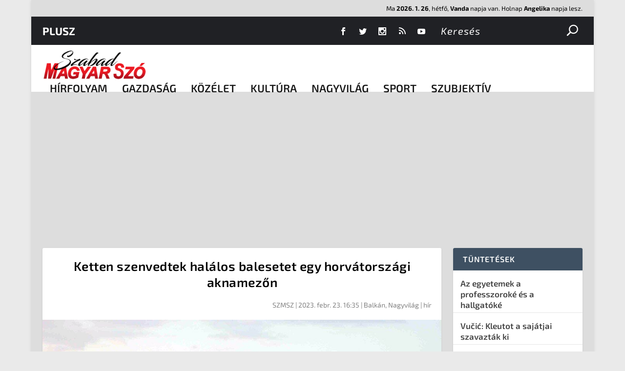

--- FILE ---
content_type: text/html; charset=UTF-8
request_url: https://render.geozo.com/v5/render?surfer_uuid=7cdd89e1-f1bb-4061-b83a-dc2ddb301c2b&referrer=https%3A%2F%2Fszmsz.press%2F2023%2F02%2F23%2Fketten-szenvedtek-halalos-balesetet-egy-horvatorszagi-aknamezon%2F&page_load_uuid=a9af9ce1-2efd-4a8b-8771-f5b3225a1e63&page_depth=1&fuhouo2vnc=918a48f0-6b8b-43d8-955a-eafff3dd96fe&block_uuid=918a48f0-6b8b-43d8-955a-eafff3dd96fe&refresh_depth=1&safari_multiple_request=352
body_size: 7249
content:
<div data-gz-show-block-id-96659fce-4628-7cb2-f274-cc56601f06a6="" data-gz-refresh-timeout-12124-1200000="" data-server-rendered="true" data-block-confirm-encoded="05YZXJ1bPMYO6J2g-8XfOii-jib3LoeHUFWQrwJUBIiVMuvAp0ZtwoaBLD1idhgMBRrFXnqPgUWiMNhrXrIwJevAqBz4Ocbs3286IF4p7tLDUR48KxeBN-PXTf0rCnAlAOv9XvZ25A"><div id="block-u88a6wqbggh" rerender="true" class="block-u88a6wqbgghgz-block-wrapper" data-v-501d2e46="" data-v-1202af33=""><style data-v-501d2e46="">.block-u88a6wqbgghgz-block[data-v-1202af33] {all: initial !important;}.block-u88a6wqbgghgz-block *[data-v-1202af33] {all: unset !important;display: block !important;overflow-wrap: break-word !important;word-wrap: break-word !important;-ms-word-break: break-all !important;word-break: break-all !important;word-break: break-word !important;-ms-hyphens: auto !important;-moz-hyphens: auto !important;-webkit-hyphens: auto !important;hyphens: auto !important;}.block-u88a6wqbgghgz-block script:nth-child(n),.block-u88a6wqbgghgz-block style:nth-child(n)[data-v-1202af33] {display: none !important;}.block-u88a6wqbgghgz-block-wrapper[data-v-1202af33] {text-align: center !important;}.block-u88a6wqbgghgz-block[data-v-1202af33] {display: inline-block !important;box-sizing: border-box !important;width: 100% !important;padding: 0px 0px !important;background-color: #222222 !important;border-style: solid !important;border-bottom: none !important;border-top: solid !important;border-right: none !important;border-left: none !important;border-width: 6px !important;border-radius: 0px !important;border-color: #DD0000 !important;transition: background-color 0.3s cubic-bezier(0.215, 0.61, 0.355, 1), border-color 0.3s cubic-bezier(0.215, 0.61, 0.355, 1) !important;}.block-u88a6wqbgghgz-block[data-v-1202af33]:hover {}.block-u88a6wqbgghgz-block__items[data-v-1202af33] {display: flex !important;justify-content: center !important;flex-wrap: wrap !important;margin: -10px -10px !important;}.block-u88a6wqbgghgz-block__item[data-v-1202af33] {box-sizing: border-box !important;width: calc(100% / 2 - 10px * 2) !important;max-width: 300px !important;min-width: 260px !important;margin: 10px 10px !important;}.block-u88a6wqbgghgz-media[data-v-1202af33] {overflow: hidden !important;box-sizing: border-box !important;font-family: Roboto !important;line-height: 1.1 !important;background-color: #222222 !important;border-style: none !important;border-bottom: none !important;border-top: none !important;border-right: none !important;border-left: none !important;border-width: 10px !important;border-radius: 0px !important;border-color: #000000 !important;box-shadow: none !important;color: inherit !important;-webkit-text-fill-color: inherit !important;text-decoration: none !important;transition: background-color 0.3s cubic-bezier(0.215, 0.61, 0.355, 1), border-color 0.3s cubic-bezier(0.215, 0.61, 0.355, 1), box-shadow 0.3s cubic-bezier(0.215, 0.61, 0.355, 1) !important;width: 100% !important;max-width: 100% !important;}.block-u88a6wqbgghgz-media[data-v-1202af33]:hover {border-color: #000000 !important;cursor: pointer !important;}.block-u88a6wqbgghgz-media:hover .block-u88a6wqbgghgz-media__img-inner[data-v-1202af33] {border-color: #ffff00 !important;}.block-u88a6wqbgghgz-media:hover .block-u88a6wqbgghgz-media__img[data-v-1202af33] {transform: none !important;}.block-u88a6wqbgghgz-media:hover .block-u88a6wqbgghgz-media__title[data-v-1202af33] {}.block-u88a6wqbgghgz-media:hover .block-u88a6wqbgghgz-media__desc[data-v-1202af33] {color: rgba(1, 1, 1, 0.6) !important;-webkit-text-fill-color: rgba(1, 1, 1, 0.6) !important;}.block-u88a6wqbgghgz-media__container[data-v-1202af33] {display: flex !important;flex-direction: column !important;}.block-u88a6wqbgghgz-media__img-wrapper[data-v-1202af33] {padding: 0px !important;overflow: hidden !important;}.block-u88a6wqbgghgz-media__img-inner[data-v-1202af33] {overflow: hidden !important;border-style: none !important;border-bottom: none !important;border-top: none !important;border-right: none !important;border-left: none !important;border-width: 10px !important;border-radius: 0px !important;border-color: #ff0000 !important;transition: border-color 0.3s cubic-bezier(0.215, 0.61, 0.355, 1) !important;}.block-u88a6wqbgghgz-media__img[data-v-1202af33] {padding-bottom: 75% !important;background-position: center !important;background-size: cover !important;transition: transform 1.5s cubic-bezier(0.215, 0.61, 0.355, 1) !important;}.block-u88a6wqbgghgz-media__title[data-v-1202af33] {margin: 0 !important;margin-top: 20px !important;margin-bottom: 12px !important;padding-left: 0px !important;padding-right: 0px !important;font-size: 18px !important;font-weight: 700 !important;font-style: normal !important;text-decoration: none !important;color: #FFFFFF !important;-webkit-text-fill-color: #FFFFFF !important;text-align: left !important;transition: color 0.5s cubic-bezier(0.215, 0.61, 0.355, 1) !important;}.block-u88a6wqbgghgz-media__desc[data-v-1202af33] {display: block !important;margin: 0 !important;margin-top: 0px !important;margin-bottom: 16px !important;padding-left: 0px !important;padding-right: 0px !important;font-size: 14px !important;font-style: normal !important;text-decoration: none !important;color: rgba(1, 1, 1, 0.6) !important;-webkit-text-fill-color: rgba(1, 1, 1, 0.6) !important;text-align: left !important;transition: color 0.5s cubic-bezier(0.215, 0.61, 0.355, 1) !important;}.block-u88a6wqbgghgz-media__btn-wrapper[data-v-1202af33] {padding-left: 0px !important;padding-right: 0px !important;margin-top: auto !important;text-align: right !important;}.block-u88a6wqbgghgz-media__btn[data-v-1202af33] {display: none !important;margin-top: 20px !important;margin-bottom: 20px !important;padding: 0.5em 1em !important;font-size: 14px !important;font-weight: 700 !important;font-style: normal !important;line-height: 14px !important;color: #FFFFFF !important;-webkit-text-fill-color: #FFFFFF !important;text-decoration: none !important;background-color: #68CB2B !important;border-style: none !important;border-bottom: none !important;border-top: none !important;border-right: none !important;border-left: none !important;border-width: 4px !important;border-radius: 4px !important;border-color: #FFFFFF !important;transition: background-color 0.3s cubic-bezier(0.215, 0.61, 0.355, 1), color 0.3s cubic-bezier(0.215, 0.61, 0.355, 1), border-color 0.3s cubic-bezier(0.215, 0.61, 0.355, 1) !important;}.block-u88a6wqbgghgz-media__btn[data-v-1202af33]:hover {background-color: #4E9820 !important;cursor: pointer !important;}</style> <style id="block-u88a6wqbgghstyle" data-v-501d2e46=""></style> <script type="text/javascript" data-v-501d2e46="">(function () {var debounce = '';function onResize () {clearTimeout(debounce);debounce = setTimeout(function () {var el = document.getElementById('block-u88a6wqbggh');if (!el) return;var parent = getComputedStyle(el);var itemsContainerWidth = parseInt(parent.width, 10);var canContain = Math.floor((itemsContainerWidth + 8) / 281);canContain = Math.min(canContain, 2);canContain = Math.max(canContain, 1);var canContainMobile = Math.min(canContain, 1);document.getElementById('block-u88a6wqbgghstyle').innerHTML = "".concat(".block-u88a6wqbgghgz-media.block-u88a6wqbgghgz-block__item[data-v-1202af33]:nth-child(n+", canContain * 3 +1, ") { display: none !important; }.block-u88a6wqbgghgz-block__item[data-v-1202af33] {width: calc(100% / ", canContain, " - 10px * 2) !important;}.block-u88a6wqbgghgz-block[data-v-1202af33] {max-width: ", canContain * 320 +-8, "px !important;width: 100% !important;max-width: 100% !important;}@media (max-width: 650px) {.block-u88a6wqbgghgz-media.block-u88a6wqbgghgz-block__item[data-v-1202af33]:nth-child(n) { display: block !important; }.block-u88a6wqbgghgz-block__item[data-v-1202af33] {width: calc(100% / ", canContainMobile, " - 10px * 2) !important;}.block-u88a6wqbgghgz-block[data-v-1202af33] {max-width: ", canContainMobile * 320 +-8, "px !important;width: 100% !important;max-width: 100% !important;} }")}, 200);}onResize();window.addEventListener("resize", onResize);var link = document.querySelector('link[href="https://fonts.googleapis.com/css?family=Roboto:100,200,300,400,500,600,700,800,900"]');if (!link) {var resource = document.createElement('link');resource.setAttribute("rel", "stylesheet");resource.setAttribute("href", "https://fonts.googleapis.com/css?family=Roboto:100,200,300,400,500,600,700,800,900");resource.setAttribute("type", "text/css");var head = document.getElementsByTagName('head')[0];head.appendChild(resource);}undefined}(document, window));</script> <style data-v-501d2e46="">.block-u88a6wqbgghgz-block[data-v-1202af33] {padding: 18px !important;position: relative !important;padding-top: 45px !important;}.block-u88a6wqbgghgz-block[data-v-1202af33]::before {content: 'További érdekességek' !important;position: absolute !important;text-transform: uppercase !important;top: 15px !important;left: 18px !important;-webkit-text-fill-color: #DD0000 !important;font-family: 'Exo 2', Helvetica, Arial, Lucida, sans-serif !important;font-weight: 700 !important;font-size: 15px !important;}.block-u88a6wqbgghgz-media__title[data-v-1202af33] {font-family: 'Exo 2', Helvetica, Arial, Lucida, sans-serif !important;}</style> <div class="block-u88a6wqbgghgz-block" data-v-501d2e46="" data-v-1202af33=""><div class="block-u88a6wqbgghgz-block__items" data-v-501d2e46="" data-v-1202af33=""><a data-v-1202af33="" data-id="[base64]" target="_blank" href="https://render.ethicalechoes.com/v1/direct/click?media=741927&amp;g=[base64]" rel="sponsored noindex nofollow" class="block-u88a6wqbgghgz-media block-u88a6wqbgghgz-block__item" data-v-501d2e46=""><div class="block-u88a6wqbgghgz-media__container" data-v-501d2e46="" data-v-1202af33=""><div class="block-u88a6wqbgghgz-media__img-wrapper" data-v-501d2e46="" data-v-1202af33=""><div class="block-u88a6wqbgghgz-media__img-inner" data-v-501d2e46="" data-v-1202af33=""><div class="block-u88a6wqbgghgz-media__img" style="background-image:url(&#39;https://media.boulder-collide.com/.cdn/312351/c20ad4/d2b476201937490d8ab9b9a4c38d5119/d03692df62b37021.webp&#39;) !important;" data-v-501d2e46="" data-v-1202af33=""></div></div></div> <div class="block-u88a6wqbgghgz-media__title" data-v-501d2e46="" data-v-1202af33="">
            If You Have Papillomas On Your Neck Or Armpits, Read This!
          </div> <div class="block-u88a6wqbgghgz-media__btn-wrapper" data-v-501d2e46="" data-v-1202af33=""><button class="block-u88a6wqbgghgz-media__btn" data-v-501d2e46="" data-v-1202af33="">
              More details
            </button></div></div></a><a data-v-1202af33="" data-id="[base64]" target="_blank" href="https://render.ethicalechoes.com/v1/direct/click?media=799130&amp;g=[base64]" rel="sponsored noindex nofollow" class="block-u88a6wqbgghgz-media block-u88a6wqbgghgz-block__item" data-v-501d2e46=""><div class="block-u88a6wqbgghgz-media__container" data-v-501d2e46="" data-v-1202af33=""><div class="block-u88a6wqbgghgz-media__img-wrapper" data-v-501d2e46="" data-v-1202af33=""><div class="block-u88a6wqbgghgz-media__img-inner" data-v-501d2e46="" data-v-1202af33=""><div class="block-u88a6wqbgghgz-media__img" style="background-image:url(&#39;https://media.boulder-collide.com/.cdn/c92a10/96a3be/c2d55be2675e46b180e57fa0290357cb/d036960394f03833.webp&#39;) !important;" data-v-501d2e46="" data-v-1202af33=""></div></div></div> <div class="block-u88a6wqbgghgz-media__title" data-v-501d2e46="" data-v-1202af33="">
            Columbus Stunned: Woman’s Revenge for Cheating Shocked Everyone!
          </div> <div class="block-u88a6wqbgghgz-media__btn-wrapper" data-v-501d2e46="" data-v-1202af33=""><button class="block-u88a6wqbgghgz-media__btn" data-v-501d2e46="" data-v-1202af33="">
              More details
            </button></div></div></a><a data-v-1202af33="" data-id="[base64]" target="_blank" href="https://render.ethicalechoes.com/v1/direct/click?media=799129&amp;g=[base64]" rel="sponsored noindex nofollow" class="block-u88a6wqbgghgz-media block-u88a6wqbgghgz-block__item" data-v-501d2e46=""><div class="block-u88a6wqbgghgz-media__container" data-v-501d2e46="" data-v-1202af33=""><div class="block-u88a6wqbgghgz-media__img-wrapper" data-v-501d2e46="" data-v-1202af33=""><div class="block-u88a6wqbgghgz-media__img-inner" data-v-501d2e46="" data-v-1202af33=""><div class="block-u88a6wqbgghgz-media__img" style="background-image:url(&#39;https://media.boulder-collide.com/.cdn/c92a10/96a3be/0703268759784295b10e7e8065aea2fc/d036960394b7a088.webp&#39;) !important;" data-v-501d2e46="" data-v-1202af33=""></div></div></div> <div class="block-u88a6wqbgghgz-media__title" data-v-501d2e46="" data-v-1202af33="">
            Columbus Stunned: Woman’s Revenge for Cheating Shocked Everyone!
          </div> <div class="block-u88a6wqbgghgz-media__btn-wrapper" data-v-501d2e46="" data-v-1202af33=""><button class="block-u88a6wqbgghgz-media__btn" data-v-501d2e46="" data-v-1202af33="">
              More details
            </button></div></div></a><a data-v-1202af33="" data-id="[base64]" target="_blank" href="https://render.ethicalechoes.com/v1/direct/click?media=746857&amp;g=[base64]" rel="sponsored noindex nofollow" class="block-u88a6wqbgghgz-media block-u88a6wqbgghgz-block__item" data-v-501d2e46=""><div class="block-u88a6wqbgghgz-media__container" data-v-501d2e46="" data-v-1202af33=""><div class="block-u88a6wqbgghgz-media__img-wrapper" data-v-501d2e46="" data-v-1202af33=""><div class="block-u88a6wqbgghgz-media__img-inner" data-v-501d2e46="" data-v-1202af33=""><div class="block-u88a6wqbgghgz-media__img" style="background-image:url(&#39;https://media.boulder-collide.com/.cdn/312351/c20ad4/57c02dce50d94022be2582bde18c7d64/d0369316c82e0f0c.webp&#39;) !important;" data-v-501d2e46="" data-v-1202af33=""></div></div></div> <div class="block-u88a6wqbgghgz-media__title" data-v-501d2e46="" data-v-1202af33="">
            Find Papillomas On Your Neck Or Armpit? It&#39;s The First Stage Of...
          </div> <div class="block-u88a6wqbgghgz-media__btn-wrapper" data-v-501d2e46="" data-v-1202af33=""><button class="block-u88a6wqbgghgz-media__btn" data-v-501d2e46="" data-v-1202af33="">
              More details
            </button></div></div></a><a data-v-1202af33="" data-id="[base64]" target="_blank" href="https://render.ethicalechoes.com/v1/direct/click?media=799747&amp;g=[base64]" rel="sponsored noindex nofollow" class="block-u88a6wqbgghgz-media block-u88a6wqbgghgz-block__item" data-v-501d2e46=""><div class="block-u88a6wqbgghgz-media__container" data-v-501d2e46="" data-v-1202af33=""><div class="block-u88a6wqbgghgz-media__img-wrapper" data-v-501d2e46="" data-v-1202af33=""><div class="block-u88a6wqbgghgz-media__img-inner" data-v-501d2e46="" data-v-1202af33=""><div class="block-u88a6wqbgghgz-media__img" style="background-image:url(&#39;https://media.boulder-collide.com/.cdn/312351/c20ad4/7f045feeb193446ba21ed5feb759690f/d036931722389594.webp&#39;) !important;" data-v-501d2e46="" data-v-1202af33=""></div></div></div> <div class="block-u88a6wqbgghgz-media__title" data-v-501d2e46="" data-v-1202af33="">
            Columbus Stunned: Woman’s Revenge for Cheating Shocked Everyone!
          </div> <div class="block-u88a6wqbgghgz-media__btn-wrapper" data-v-501d2e46="" data-v-1202af33=""><button class="block-u88a6wqbgghgz-media__btn" data-v-501d2e46="" data-v-1202af33="">
              More details
            </button></div></div></a><a data-v-1202af33="" data-id="[base64]" target="_blank" href="https://render.ethicalechoes.com/v1/direct/click?media=745185&amp;g=[base64]" rel="sponsored noindex nofollow" class="block-u88a6wqbgghgz-media block-u88a6wqbgghgz-block__item" data-v-501d2e46=""><div class="block-u88a6wqbgghgz-media__container" data-v-501d2e46="" data-v-1202af33=""><div class="block-u88a6wqbgghgz-media__img-wrapper" data-v-501d2e46="" data-v-1202af33=""><div class="block-u88a6wqbgghgz-media__img-inner" data-v-501d2e46="" data-v-1202af33=""><div class="block-u88a6wqbgghgz-media__img" style="background-image:url(&#39;https://media.boulder-collide.com/.cdn/312351/c20ad4/9ca1c4b2b7824d8e89f5c811475922e8/d0369304840107de.webp&#39;) !important;" data-v-501d2e46="" data-v-1202af33=""></div></div></div> <div class="block-u88a6wqbgghgz-media__title" data-v-501d2e46="" data-v-1202af33="">
            Find Papillomas On Your Neck Or Armpit? It&#39;s The First Stage Of...
          </div> <div class="block-u88a6wqbgghgz-media__btn-wrapper" data-v-501d2e46="" data-v-1202af33=""><button class="block-u88a6wqbgghgz-media__btn" data-v-501d2e46="" data-v-1202af33="">
              More details
            </button></div></div></a></div></div></div></div>

--- FILE ---
content_type: text/html; charset=utf-8
request_url: https://www.google.com/recaptcha/api2/aframe
body_size: 268
content:
<!DOCTYPE HTML><html><head><meta http-equiv="content-type" content="text/html; charset=UTF-8"></head><body><script nonce="hy-TTKpAjF41DNHLeW0kyg">/** Anti-fraud and anti-abuse applications only. See google.com/recaptcha */ try{var clients={'sodar':'https://pagead2.googlesyndication.com/pagead/sodar?'};window.addEventListener("message",function(a){try{if(a.source===window.parent){var b=JSON.parse(a.data);var c=clients[b['id']];if(c){var d=document.createElement('img');d.src=c+b['params']+'&rc='+(localStorage.getItem("rc::a")?sessionStorage.getItem("rc::b"):"");window.document.body.appendChild(d);sessionStorage.setItem("rc::e",parseInt(sessionStorage.getItem("rc::e")||0)+1);localStorage.setItem("rc::h",'1769387470379');}}}catch(b){}});window.parent.postMessage("_grecaptcha_ready", "*");}catch(b){}</script></body></html>